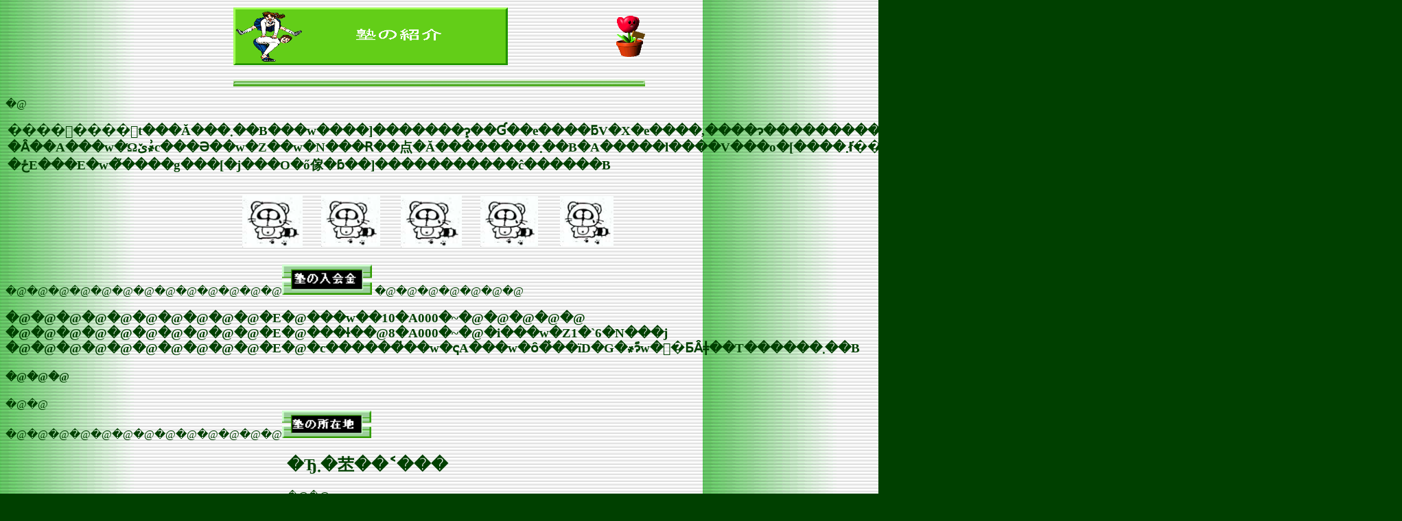

--- FILE ---
content_type: text/html; charset=UTF-8
request_url: https://www.soroban.com/juku/ikiiki/syoukai.html
body_size: 1895
content:
<!DOCTYPE HTML PUBLIC "-//W3C//DTD HTML 4.01 Transitional//EN">
<!-- IBM HomePage Builder for Windows  version 2.0 -->
<!-- Tue Dec 15 18:20:19 1998 -->

<HTML>
<HEAD>
<META name="GENERATOR" content="IBM WebSphere Homepage Builder V6.0.1 for Windows">
<META http-equiv="Content-Type" content="text/html; charset=Shift_JIS">
<META http-equiv="Content-Style-Type" content="text/css">
<TITLE></TITLE>
<script>
  (function(i,s,o,g,r,a,m){i['GoogleAnalyticsObject']=r;i[r]=i[r]||function(){
  (i[r].q=i[r].q||[]).push(arguments)},i[r].l=1*new Date();a=s.createElement(o),
  m=s.getElementsByTagName(o)[0];a.async=1;a.src=g;m.parentNode.insertBefore(a,m)
  })(window,document,'script','//www.google-analytics.com/analytics.js','ga');

  ga('create', 'UA-46199162-1', 'soroban.com');
  ga('send', 'pageview');

</script>
</HEAD>

<BODY background="Bbcg_002.gif" bgcolor="#004000" text="#004000">
<CENTER>
<TABLE>
  
    <TR>
      <TD><IMG src="Ban_007.gif" height="84" width="400"></TD>
      <TD width="51"></TD>
      <TD></TD>
      <TD width="47"></TD>
      <TD></TD>
      <TD></TD>
      <TD></TD>
      <TD></TD>
      <TD></TD>
      <TD></TD>
      <TD></TD>
      <TD></TD>
      <TD></TD>
      <TD></TD>
      <TD></TD>
      <TD><IMG src="CUT_090.GIF" align="BOTTOM" height="60" width="42"></TD>
    </TR>
  
</TABLE>
</CENTER>
<P align="center">
<IMG src="LIN_038.GIF" height="12" width="600" align="middle">
</P>
<P>
�@

<CENTER>
<TABLE>
  
    <TR>
      <TD width="606">
      <H3>����͐����󂯕t���Ă���܂��B���w����]�������ɂ͎��Ɠ��e����ƃV�X�e����,����ɂ����������������߂ɁA����̖����̌����Ƃ���u���Ă��������܂��B<BR>
      �Ȃ��A���w�Ώێ҂͗c���Ə��w�Z��w�N���Ɍ��点�Ă��������܂��B�A�����l����V���o�[����܂ł̕��ɂ́A�ړI�ɍ��킹�����b�X�����Z�b�g���܂��B<BR>
      �ځE���E�w�̋����g���[�j���O�ő傢�ɓ��]�����������ĉ������B</H3>
      </TD>
    </TR>
  
</TABLE>
</CENTER>
<CENTER>
<TABLE width="581">
  <TBODY>
    <TR>
      <TD width="93" height="90"><IMG src="tanuki.JPG" width="88" height="76" border="0"></TD>
      <TD width="93" height="90"><IMG src="tanuki.JPG" width="86" height="75" border="0"></TD>
      <TD width="93" height="90"><IMG src="tanuki.JPG" width="89" height="76" border="0"></TD>
      <TD width="93" height="90"><IMG src="tanuki.JPG" width="84" height="74" border="0"></TD>
      <TD width="93" height="90"><IMG src="tanuki.JPG" width="78" height="73" border="0"></TD>
    </TR>
  </TBODY>
</TABLE>
</CENTER>
<P>�@�@�@�@�@�@�@�@�@�@�@�@�@<IMG src="Btn_027.gif" height="44" width="131"> �@�@�@�@�@�@�@

<H3>�@�@�@�@�@�@�@�@�@�@�E�@���w��10�A000�~�@�@�@�@�@<BR>
�@�@�@�@�@�@�@�@�@�@�E�@���Ɨ��@8�A000�~�@�i���w�Z1�`6�N���j<BR>
�@�@�@�@�@�@�@�@�@�@�E�@�c������̓��w�ҁA���w�ȏ�̐��їD�G�҂ɂ͊w��ƂȂǂ̓��T������܂��B</H3>
<H4>�@�@�@</H4>
<P>
�@�@<BR>
�@�@�@�@�@�@�@�@�@�@�@�@�@<IMG src="Btn_028.gif" height="40" width="130">

<CENTER>
<TABLE>
  
    <TR>
      <TD><IMG src="CUT_046.GIF" height="86" width="87"></TD>
      <TD width="536">
      <H2>�Ђ܂�苤��˂���</H2>
      �@�@
      <H3>�@�@�@�@�@�{��������<BR>
      �@ �@�@�@ ��201-0015<BR>
      �@�@�@�@�@�@�����s���]�s����3-7-1<BR>
      �@�@�@�@�@�@�@TEL03-3489-2826<BR>
      �@�@ �@ �@ �@ FAX03-3489-2826�@</H3>
      </TD>
    </TR>
    <TR>
      <TD></TD>
      <TH width="536" align="left">
      <H3>�E���܂����`�鍝�]����<BR>
      �@�@�@�@�@�@���]�s����3-4-4<BR>
      �@�@�@�@�@�@�@TEL03-3489-8555<BR>
      <BR>
      <IMG src="komae.gif" width="524" height="339" border="0"></H3>
      </TH>
    </TR>
    <TR>
      <TD></TD>
      <TD width="536">
      <H3>�E���܂����`�鑁��c����<BR>
      �@�@�@�@�@�@�V�h�搼����c3-9-4<BR>
      �@�@�@�@�@�@�@TEL03-3202-8359<BR>
      </H3>
      <IMG src="waseda.gif" width="532" height="340" border="0"></TD>
    </TR>
  </TABLE>
</CENTER>
<P>
<BR>

<DIV align="right">
<TABLE>
  <TBODY>
    <TR>
      <TD><A href="../ikiiki.htm"><IMG src="BTN_115.GIF" width="133" height="42" border="0"></A></TD>
    </TR>
  </TBODY>
</TABLE>
</DIV>
<P><BR>
<MAP name="bth" id="CSIM__0">
  <!-- IBM HomePage Builder for Windows  version 2.0 -->
  <!-- #%# Title:  -->
  <!-- #%# Date: Mon Nov 09 18:34:29 1998 -->
  <!-- #%# File:  -->
  <!-- #%# Image: BTN_115.GIF -->
  <!-- #%# Style: CSIM -->
  <!-- #%# Author:  -->
  <!-- #%# Description:  -->
  <AREA shape="rect" coords="43,2,124,39" href="../�ۑ�5/ikiiki/ikiiki.htm">
</MAP>

</BODY>
</HTML>


--- FILE ---
content_type: text/plain
request_url: https://www.google-analytics.com/j/collect?v=1&_v=j102&a=1210549582&t=pageview&_s=1&dl=https%3A%2F%2Fwww.soroban.com%2Fjuku%2Fikiiki%2Fsyoukai.html&ul=en-us%40posix&sr=1280x720&vp=1280x720&_u=IEBAAAABAAAAACAAI~&jid=648689792&gjid=1072175010&cid=1240216826.1769868486&tid=UA-46199162-1&_gid=649851883.1769868486&_r=1&_slc=1&z=2063343130
body_size: -450
content:
2,cG-LCG0WLP09K